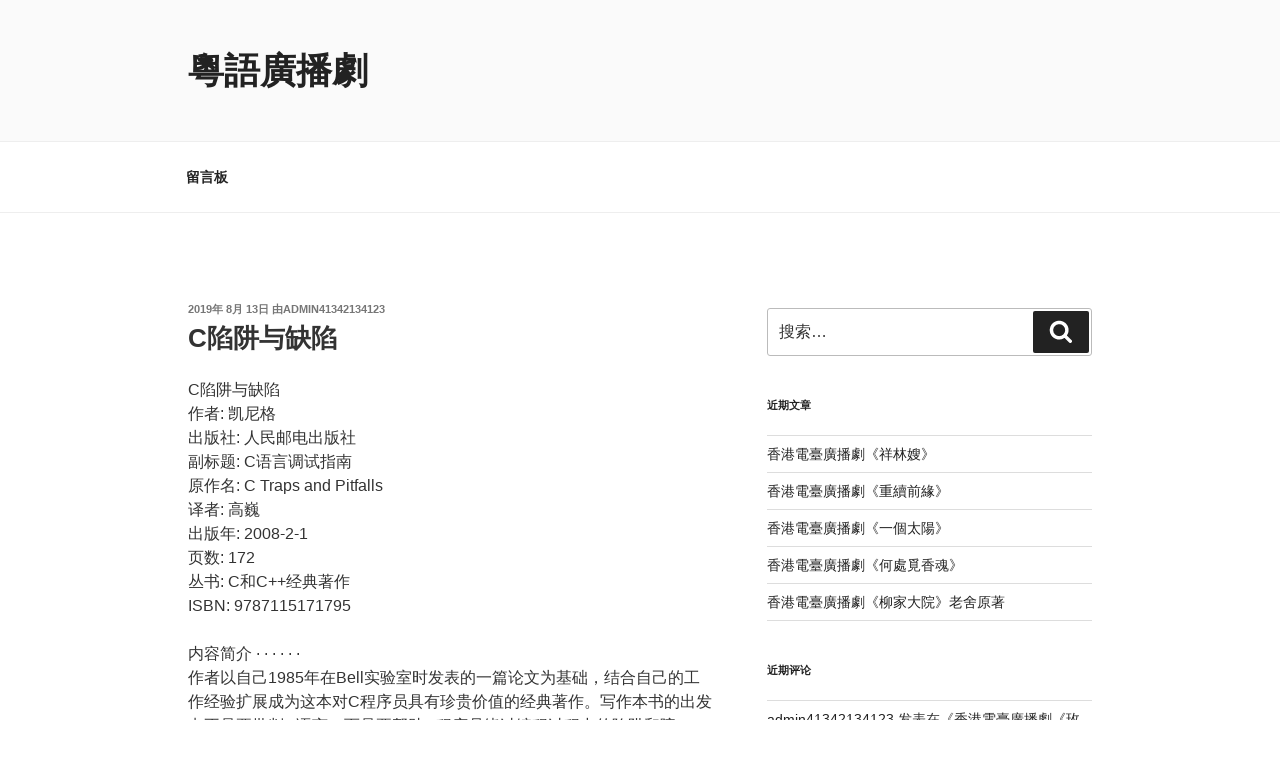

--- FILE ---
content_type: text/html; charset=utf-8
request_url: https://www.google.com/recaptcha/api2/aframe
body_size: 268
content:
<!DOCTYPE HTML><html><head><meta http-equiv="content-type" content="text/html; charset=UTF-8"></head><body><script nonce="fLaxXDQbg3KUUbK6m7r46Q">/** Anti-fraud and anti-abuse applications only. See google.com/recaptcha */ try{var clients={'sodar':'https://pagead2.googlesyndication.com/pagead/sodar?'};window.addEventListener("message",function(a){try{if(a.source===window.parent){var b=JSON.parse(a.data);var c=clients[b['id']];if(c){var d=document.createElement('img');d.src=c+b['params']+'&rc='+(localStorage.getItem("rc::a")?sessionStorage.getItem("rc::b"):"");window.document.body.appendChild(d);sessionStorage.setItem("rc::e",parseInt(sessionStorage.getItem("rc::e")||0)+1);localStorage.setItem("rc::h",'1769150525949');}}}catch(b){}});window.parent.postMessage("_grecaptcha_ready", "*");}catch(b){}</script></body></html>